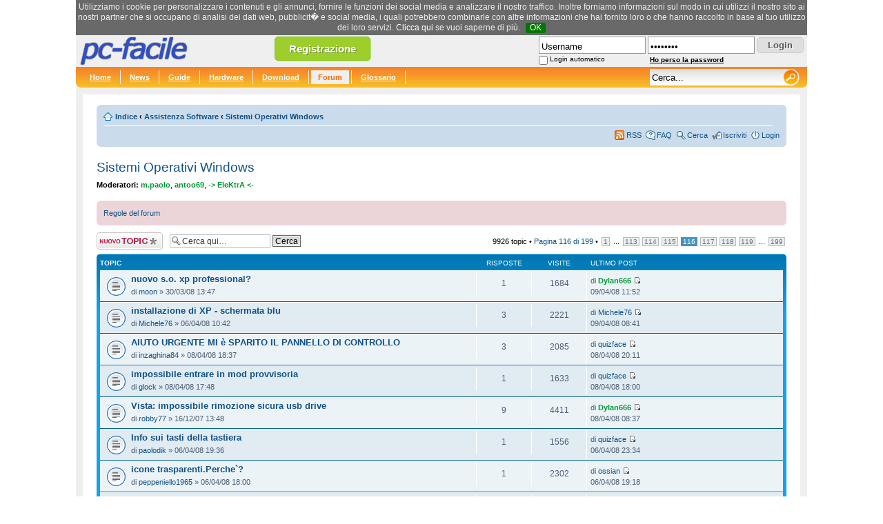

--- FILE ---
content_type: text/html; charset=UTF-8
request_url: https://www.pc-facile.com/forum/viewforum.php?f=25&start=5750
body_size: 61955
content:
<!DOCTYPE html PUBLIC "-//W3C//DTD XHTML 1.0 Transitional//EN"
    "http://www.w3.org/TR/xhtml1/DTD/xhtml1-transitional.dtd">
<html xmlns="http://www.w3.org/1999/xhtml" dir="ltr" lang="it" xml:lang="it">
<head>

<meta http-equiv="content-type" content="text/html; charset=UTF-8" />
<meta http-equiv="content-style-type" content="text/css" />
<meta http-equiv="content-language" content="it" />
<meta http-equiv="imagetoolbar" content="no" />
<meta name="resource-type" content="document" />
<meta name="distribution" content="global" />
<meta name="keywords" content="" />
<meta name="description" content="" />

<title>pc-facile &bull; Visualizza forum - Sistemi Operativi Windows</title>

<script async src="https://pagead2.googlesyndication.com/pagead/js/adsbygoogle.js?client=ca-pub-4304530867557758"
     crossorigin="anonymous"></script>



<!--
	phpBB style name: prosilver
	Based on style:   prosilver (this is the default phpBB3 style)
	Original author:  Tom Beddard ( http://www.subBlue.com/ )
	Modified by:
-->

<script type="text/javascript">
// <![CDATA[
	var jump_page = 'Inserisci il numero della pagina alla quale vuoi andare.:';
	var on_page = '116';
	var per_page = '50';
	var base_url = './viewforum.php?f=25';
	var style_cookie = 'phpBBstyle';
	var style_cookie_settings = '; path=/; domain=.pc-facile.com';
	var onload_functions = new Array();
	var onunload_functions = new Array();

	

	/**
	* Find a member
	*/
	function find_username(url)
	{
		popup(url, 760, 570, '_usersearch');
		return false;
	}

	/**
	* New function for handling multiple calls to window.onload and window.unload by pentapenguin
	*/
	window.onload = function()
	{
		for (var i = 0; i < onload_functions.length; i++)
		{
			eval(onload_functions[i]);
		}
	};

	window.onunload = function()
	{
		for (var i = 0; i < onunload_functions.length; i++)
		{
			eval(onunload_functions[i]);
		}
	};

// ]]>
</script>
<script type="text/javascript" src="./styles/prosilver/template/styleswitcher.js"></script>
<script type="text/javascript" src="./styles/prosilver/template/forum_fn.js"></script>

<link href="./styles/prosilver/theme/print.css" rel="stylesheet" type="text/css" media="print" title="printonly" />
<link href="./style.php?id=1&amp;lang=it" rel="stylesheet" type="text/css" media="screen, projection" />

<link href="./styles/prosilver/theme/normal.css" rel="stylesheet" type="text/css" title="A" />
<link href="./styles/prosilver/theme/medium.css" rel="alternate stylesheet" type="text/css" title="A+" />
<link href="./styles/prosilver/theme/large.css" rel="alternate stylesheet" type="text/css" title="A++" />

<link rel="stylesheet" href="/templates/pcf/header-150528.css" type="text/css">
<script type="text/javascript" src="/templates/pcf/jquery-1.4.4.js"></script>
<script type="text/javascript" src="/templates/pcf/default-170703.js"></script>


<script>
  (function(i,s,o,g,r,a,m){i['GoogleAnalyticsObject']=r;i[r]=i[r]||function(){
  (i[r].q=i[r].q||[]).push(arguments)},i[r].l=1*new Date();a=s.createElement(o),
  m=s.getElementsByTagName(o)[0];a.async=1;a.src=g;m.parentNode.insertBefore(a,m)
  })(window,document,'script','https://www.google-analytics.com/analytics.js','ga');

  ga('create', 'UA-276580-1', 'auto');
  ga('send', 'pageview');
</script>

</head>

<body id="phpbb" class="section-viewforum ltr" style="font-size:0.6em;">


<!--[if IE]>
<style type="text/css">
.search_suggest{
	margin-left:-220px;
}

.q_suggest{
	margin-left:0px;
}

#search{
	padding-top:4px;
}

.button {
	bottom:0px;
}
</style>
<![endif]-->


<div id="head">
	<a href=""><img src="/images/loghi/default.png" border="0" id="logo-pcf" width="200" height="46" alt="pc-facile" title="pc-facile" /></a>

	<div id="rss_text" style="text-align:left;display:none;">
		<a href="/rss/pcf_news.xml" class="white">RSS News</a><br />
		<a href="/rss/pcf_guide.xml" class="white">RSS Guide</a><br />
		<a href="/rss/pcf_hardware.xml" class="white">RSS Hardware</a><br />
		<a href="/rss/pcf_download.xml" class="white">RSS Download</a><br />
		<a href="/rss/pcf_forum.xml" class="white">RSS Forum</a><br />
		<a href="/rss/pcf_glossario.xml" class="white">RSS Glossario</a><br />
		<a href="/rss/pcf_newsletter.xml" class="white">RSS Newsletter</a>
	</div>

	<a href="/register.php" class="button-register tipsy-tooltip" title="Registrati gratis">Registrazione</a>

	<div id="header-login">
		<form action="/forum/ucp.php?mode=login" method="post">
			<table border="0" cellspacing="0" cellpadding="0">
			<tr>
				<td><input type="text" name="username" id="username" style="width:150px;" value="Username" class="input-text" /></td>
				<td style="padding-left:3px;"><input type="password" name="password" id="password" style="width:150px;" class="input-text" value="password" /></td>
				<td style="padding:2px 0px 0px 3px;"><input type="submit" name="login" value="Login" class="button" /></td>
			</tr>
			<tr style="height:15px;">
				<td>
					<table border="0" cellspacing="0" cellpadding="0">
						<tr>
							<td><input type="checkbox" name="autologin" id="autologin" /></td>
							<td style="padding:2px 0px 0px 3px;"><label for="autologin" id="login-label">Login automatico</label></td>
						</tr>
					</table>
				</td>
				<td><a href="/forum/ucp.php?mode=sendpassword" id="send-password">Ho perso la password</a></td>
				<td>&nbsp;</td>
			</tr>
			</table>
			<input type="hidden" name="redirect" value="/forum/viewforum.php?f=25&start=5750" />
		</form>
	</div>



</div>

<div id="grey">
	<div class="navibg">
		<div class="hru">
			<div class="hlu">
			<span class="navl" style="padding-left:10px;"><a href="/" title="pc-facile.com" class="white">Home</a></span>
			<span class="navl"><a href="/news/" title="News" class="white">News</a></span>
			<span class="navl"><a href="/guide/" title="Guide" class="white">Guide</a></span>
			<span class="navl"><a href="/hardware/" title="Hardware" class="white">Hardware</a></span>
			<span class="navl"><a href="/download/" title="Download" class="white">Download</a></span>
			<span class="navl"><a href="/forum/" title="Forum" class="active">Forum</a></span>
			<span class="navl"><a href="/glossario/" title="Glossario" class="white">Glossario</a></span>


			<div id="icons">

			<form name="searchform" action="/search.php" method="GET" class="navr">
				<input id="search" name="q" type="text" class="main-search" value="Cerca..."



				autocomplete="off" />
				<input id="button" type="image" src="/images/blank.gif" class="search_button" value="Cerca" />
				<div id="search_suggest" class="search_suggest"></div>
				<!--input type="hidden" name="forum" value="1" /-->
			</form>

			</div>
			<div class="cleaner"></div>
		</div>
	</div>
</div>



<div style="background-color:#fff;margin: 10px">
<br />

<style type="text/css">
.postbody .content{font-size:13px;}
</style>

<div id="wrap">
	<a id="top" name="top" accesskey="t"></a>
	<div id="page-header">

		<div class="navbar">
			<div class="inner"><span class="corners-top"><span></span></span>

	<div style="float:right;padding-left:10px;padding-top:2px!important;">

			</div>


			<ul class="linklist navlinks">
				<li class="icon-home"><a href="./" accesskey="h">Indice</a>  <strong>&#8249;</strong> <a href="./viewforum.php?f=31">Assistenza Software</a> <strong>&#8249;</strong> <a href="./viewforum.php?f=25">Sistemi Operativi Windows</a></li>

				
			</ul>

			

			<ul class="linklist rightside">
				<li class="icon-feed"><a href="/rss/pcf_forum.xml" title="Feed RSS">RSS</a></li>
				<li class="icon-faq"><a href="./faq.php" title="FAQ (Domande Frequenti)">FAQ</a></li>
				<li class="icon-search"><a href="./search.php">Cerca</a></li><li class="icon-register"><a href="/register.php">Iscriviti</a></li>
					<li class="icon-logout"><a href="./ucp.php?mode=login" title="Login" accesskey="l">Login</a></li>
				
			</ul>

			<span class="corners-bottom"><span></span></span></div>
		</div>

	</div>

	<a name="start_here"></a>
	<div id="page-body">
		
<h2><a href="./viewforum.php?f=25&amp;start=5750">Sistemi Operativi Windows</a></h2>


<div>
	<!-- NOTE: remove the style="display: none" when you want to have the forum description on the forum body --><div style="display: none !important;">Risolvi qui i tuoi problemi legati a Windows '95, '98, ME, NT, 2000, XP, 2003, Vista...<br /></div><p><strong>Moderatori:</strong> <a href="./memberlist.php?mode=viewprofile&amp;u=25875" style="color: #009933;" class="username-coloured">m.paolo</a>, <a href="./memberlist.php?mode=viewprofile&amp;u=37785" style="color: #009933;" class="username-coloured">antoo69</a>, <a href="./memberlist.php?mode=viewprofile&amp;u=36228" style="color: #009933;" class="username-coloured">-&gt; EleKtrA &lt;-</a></p>
</div>

	<div class="rules">
		<div class="inner"><span class="corners-top"><span></span></span>

		
			<a href="http://www.pc-facile.com/forum/viewtopic.php?p=11208#p11208">Regole del forum</a>
		

		<span class="corners-bottom"><span></span></span></div>
	</div>

	<div class="topic-actions" >

	
		<div class="buttons">
			<div class="post-icon" title="Scrivi un nuovo topic"><a href="./posting.php?mode=post&amp;f=25"><span></span>Scrivi un nuovo topic</a></div>
		</div>
	
		<div class="search-box">
			<form method="get" id="forum-search" action="./search.php">
			<fieldset>
				<input class="inputbox search tiny" type="text" name="keywords" id="search_keywords" size="20" value="Cerca qui…" onclick="if (this.value == 'Cerca qui…') this.value = '';" onblur="if (this.value == '') this.value = 'Cerca qui…';" />
				<input class="button2" type="submit" value="Cerca" />
				<input type="hidden" name="fid[0]" value="25" />
<input type="hidden" name="sid" value="ffc2c1d4ebf4ce4a6ad37c5d8bf0e892" />

			</fieldset>
			</form>
		</div>
	
		<div class="pagination">
			9926 topic &bull; <a href="#" onclick="jumpto(); return false;" title="Clicca per andare alla pagina…">Pagina <strong>116</strong> di <strong>199</strong></a> &bull; <span><a href="./viewforum.php?f=25">1</a><span class="page-dots"> ... </span><a href="./viewforum.php?f=25&amp;start=5600">113</a><span class="page-sep">, </span><a href="./viewforum.php?f=25&amp;start=5650">114</a><span class="page-sep">, </span><a href="./viewforum.php?f=25&amp;start=5700">115</a><span class="page-sep">, </span><strong>116</strong><span class="page-sep">, </span><a href="./viewforum.php?f=25&amp;start=5800">117</a><span class="page-sep">, </span><a href="./viewforum.php?f=25&amp;start=5850">118</a><span class="page-sep">, </span><a href="./viewforum.php?f=25&amp;start=5900">119</a><span class="page-dots"> ... </span><a href="./viewforum.php?f=25&amp;start=9900">199</a></span>
		</div>
	

	</div>

		<div class="forumbg">
		<div class="inner"><span class="corners-top"><span></span></span>
		<ul class="topiclist">
			<li class="header">
				<dl class="icon">
					<dt>Topic</dt>
					<dd class="posts">Risposte</dd>
					<dd class="views">Visite </dd>
					<dd class="lastpost"><span>Ultimo post</span></dd>
				</dl>
			</li>
		</ul>
		<ul class="topiclist topics">
	

		<li class="row bg1">
			<dl class="icon" style="background-image: url(./styles/prosilver/imageset/topic_read.gif); background-repeat: no-repeat;">
				<dt title=""><a href="./viewtopic.php?f=25&amp;t=71886" class="topictitle">nuovo s.o. xp professional?</a>
					<br />
					di <a href="./memberlist.php?mode=viewprofile&amp;u=30725">moon</a> &raquo; 30/03/08 13:47
				</dt>
				<dd class="posts">1 <dfn>Risposte</dfn></dd>
				<dd class="views">1684 <dfn>Visite </dfn></dd>
				<dd class="lastpost"><span><dfn>Ultimo post </dfn>di <a href="./memberlist.php?mode=viewprofile&amp;u=9654" style="color: #009933;" class="username-coloured">Dylan666</a>
					<a href="./viewtopic.php?f=25&amp;t=71886&amp;p=410523#p410523"><img src="./styles/prosilver/imageset/icon_topic_latest.gif" width="11" height="9" alt="Vedi ultimi post" title="Vedi ultimi post" /></a> <br />09/04/08 11:52</span>
				</dd>
			</dl>
		</li>

	

		<li class="row bg2">
			<dl class="icon" style="background-image: url(./styles/prosilver/imageset/topic_read.gif); background-repeat: no-repeat;">
				<dt title=""><a href="./viewtopic.php?f=25&amp;t=72020" class="topictitle">installazione di XP - schermata blu</a>
					<br />
					di <a href="./memberlist.php?mode=viewprofile&amp;u=1557">Michele76</a> &raquo; 06/04/08 10:42
				</dt>
				<dd class="posts">3 <dfn>Risposte</dfn></dd>
				<dd class="views">2221 <dfn>Visite </dfn></dd>
				<dd class="lastpost"><span><dfn>Ultimo post </dfn>di <a href="./memberlist.php?mode=viewprofile&amp;u=1557">Michele76</a>
					<a href="./viewtopic.php?f=25&amp;t=72020&amp;p=410474#p410474"><img src="./styles/prosilver/imageset/icon_topic_latest.gif" width="11" height="9" alt="Vedi ultimi post" title="Vedi ultimi post" /></a> <br />09/04/08 08:41</span>
				</dd>
			</dl>
		</li>

	

		<li class="row bg1">
			<dl class="icon" style="background-image: url(./styles/prosilver/imageset/topic_read.gif); background-repeat: no-repeat;">
				<dt title=""><a href="./viewtopic.php?f=25&amp;t=72067" class="topictitle">AIUTO URGENTE MI è SPARITO IL PANNELLO DI CONTROLLO</a>
					<br />
					di <a href="./memberlist.php?mode=viewprofile&amp;u=33771">inzaghina84</a> &raquo; 08/04/08 18:37
				</dt>
				<dd class="posts">3 <dfn>Risposte</dfn></dd>
				<dd class="views">2085 <dfn>Visite </dfn></dd>
				<dd class="lastpost"><span><dfn>Ultimo post </dfn>di <a href="./memberlist.php?mode=viewprofile&amp;u=12661">quizface</a>
					<a href="./viewtopic.php?f=25&amp;t=72067&amp;p=410438#p410438"><img src="./styles/prosilver/imageset/icon_topic_latest.gif" width="11" height="9" alt="Vedi ultimi post" title="Vedi ultimi post" /></a> <br />08/04/08 20:11</span>
				</dd>
			</dl>
		</li>

	

		<li class="row bg2">
			<dl class="icon" style="background-image: url(./styles/prosilver/imageset/topic_read.gif); background-repeat: no-repeat;">
				<dt title=""><a href="./viewtopic.php?f=25&amp;t=72064" class="topictitle">impossibile entrare in mod provvisoria</a>
					<br />
					di <a href="./memberlist.php?mode=viewprofile&amp;u=30951">glock</a> &raquo; 08/04/08 17:48
				</dt>
				<dd class="posts">1 <dfn>Risposte</dfn></dd>
				<dd class="views">1633 <dfn>Visite </dfn></dd>
				<dd class="lastpost"><span><dfn>Ultimo post </dfn>di <a href="./memberlist.php?mode=viewprofile&amp;u=12661">quizface</a>
					<a href="./viewtopic.php?f=25&amp;t=72064&amp;p=410414#p410414"><img src="./styles/prosilver/imageset/icon_topic_latest.gif" width="11" height="9" alt="Vedi ultimi post" title="Vedi ultimi post" /></a> <br />08/04/08 18:00</span>
				</dd>
			</dl>
		</li>

	

		<li class="row bg1">
			<dl class="icon" style="background-image: url(./styles/prosilver/imageset/topic_read.gif); background-repeat: no-repeat;">
				<dt title=""><a href="./viewtopic.php?f=25&amp;t=69121" class="topictitle">Vista: impossibile rimozione sicura usb drive</a>
					<br />
					di <a href="./memberlist.php?mode=viewprofile&amp;u=10252">robby77</a> &raquo; 16/12/07 13:48
				</dt>
				<dd class="posts">9 <dfn>Risposte</dfn></dd>
				<dd class="views">4411 <dfn>Visite </dfn></dd>
				<dd class="lastpost"><span><dfn>Ultimo post </dfn>di <a href="./memberlist.php?mode=viewprofile&amp;u=9654" style="color: #009933;" class="username-coloured">Dylan666</a>
					<a href="./viewtopic.php?f=25&amp;t=69121&amp;p=410380#p410380"><img src="./styles/prosilver/imageset/icon_topic_latest.gif" width="11" height="9" alt="Vedi ultimi post" title="Vedi ultimi post" /></a> <br />08/04/08 08:37</span>
				</dd>
			</dl>
		</li>

	

		<li class="row bg2">
			<dl class="icon" style="background-image: url(./styles/prosilver/imageset/topic_read.gif); background-repeat: no-repeat;">
				<dt title=""><a href="./viewtopic.php?f=25&amp;t=72037" class="topictitle">Info sui tasti della tastiera</a>
					<br />
					di <a href="./memberlist.php?mode=viewprofile&amp;u=12460">paolodik</a> &raquo; 06/04/08 19:36
				</dt>
				<dd class="posts">1 <dfn>Risposte</dfn></dd>
				<dd class="views">1556 <dfn>Visite </dfn></dd>
				<dd class="lastpost"><span><dfn>Ultimo post </dfn>di <a href="./memberlist.php?mode=viewprofile&amp;u=12661">quizface</a>
					<a href="./viewtopic.php?f=25&amp;t=72037&amp;p=410295#p410295"><img src="./styles/prosilver/imageset/icon_topic_latest.gif" width="11" height="9" alt="Vedi ultimi post" title="Vedi ultimi post" /></a> <br />06/04/08 23:34</span>
				</dd>
			</dl>
		</li>

	

		<li class="row bg1">
			<dl class="icon" style="background-image: url(./styles/prosilver/imageset/topic_read.gif); background-repeat: no-repeat;">
				<dt title=""><a href="./viewtopic.php?f=25&amp;t=72036" class="topictitle">icone trasparenti.Perche`?</a>
					<br />
					di <a href="./memberlist.php?mode=viewprofile&amp;u=33758">peppeniello1965</a> &raquo; 06/04/08 18:00
				</dt>
				<dd class="posts">1 <dfn>Risposte</dfn></dd>
				<dd class="views">2302 <dfn>Visite </dfn></dd>
				<dd class="lastpost"><span><dfn>Ultimo post </dfn>di <a href="./memberlist.php?mode=viewprofile&amp;u=33755">ossian</a>
					<a href="./viewtopic.php?f=25&amp;t=72036&amp;p=410281#p410281"><img src="./styles/prosilver/imageset/icon_topic_latest.gif" width="11" height="9" alt="Vedi ultimi post" title="Vedi ultimi post" /></a> <br />06/04/08 19:18</span>
				</dd>
			</dl>
		</li>

	

		<li class="row bg2">
			<dl class="icon" style="background-image: url(./styles/prosilver/imageset/topic_read.gif); background-repeat: no-repeat;">
				<dt title=""><a href="./viewtopic.php?f=25&amp;t=72034" class="topictitle">Errore nel masterizzare un cd audio</a>
					<br />
					di <a href="./memberlist.php?mode=viewprofile&amp;u=27811">fragar</a> &raquo; 06/04/08 16:55
				</dt>
				<dd class="posts">2 <dfn>Risposte</dfn></dd>
				<dd class="views">2151 <dfn>Visite </dfn></dd>
				<dd class="lastpost"><span><dfn>Ultimo post </dfn>di <a href="./memberlist.php?mode=viewprofile&amp;u=27811">fragar</a>
					<a href="./viewtopic.php?f=25&amp;t=72034&amp;p=410269#p410269"><img src="./styles/prosilver/imageset/icon_topic_latest.gif" width="11" height="9" alt="Vedi ultimi post" title="Vedi ultimi post" /></a> <br />06/04/08 17:29</span>
				</dd>
			</dl>
		</li>

	

		<li class="row bg1">
			<dl class="icon" style="background-image: url(./styles/prosilver/imageset/topic_read.gif); background-repeat: no-repeat;">
				<dt title=""><a href="./viewtopic.php?f=25&amp;t=72002" class="topictitle">aggiornare windows xp senza cancellare nulla nel pc</a>
					<br />
					di <a href="./memberlist.php?mode=viewprofile&amp;u=20064">personalcompiuter</a> &raquo; 05/04/08 12:38
				</dt>
				<dd class="posts">3 <dfn>Risposte</dfn></dd>
				<dd class="views">2411 <dfn>Visite </dfn></dd>
				<dd class="lastpost"><span><dfn>Ultimo post </dfn>di <a href="./memberlist.php?mode=viewprofile&amp;u=12661">quizface</a>
					<a href="./viewtopic.php?f=25&amp;t=72002&amp;p=410178#p410178"><img src="./styles/prosilver/imageset/icon_topic_latest.gif" width="11" height="9" alt="Vedi ultimi post" title="Vedi ultimi post" /></a> <br />05/04/08 14:56</span>
				</dd>
			</dl>
		</li>

	

		<li class="row bg2">
			<dl class="icon" style="background-image: url(./styles/prosilver/imageset/topic_read.gif); background-repeat: no-repeat;">
				<dt title=""><a href="./viewtopic.php?f=25&amp;t=71996" class="topictitle">Icone nella barra di avvio veloce che spariscono</a>
					<br />
					di <a href="./memberlist.php?mode=viewprofile&amp;u=19712">Santino</a> &raquo; 05/04/08 00:45
				</dt>
				<dd class="posts">1 <dfn>Risposte</dfn></dd>
				<dd class="views">1761 <dfn>Visite </dfn></dd>
				<dd class="lastpost"><span><dfn>Ultimo post </dfn>di <a href="./memberlist.php?mode=viewprofile&amp;u=19712">Santino</a>
					<a href="./viewtopic.php?f=25&amp;t=71996&amp;p=410169#p410169"><img src="./styles/prosilver/imageset/icon_topic_latest.gif" width="11" height="9" alt="Vedi ultimi post" title="Vedi ultimi post" /></a> <br />05/04/08 14:03</span>
				</dd>
			</dl>
		</li>

	

		<li class="row bg1">
			<dl class="icon" style="background-image: url(./styles/prosilver/imageset/topic_read.gif); background-repeat: no-repeat;">
				<dt title=""><a href="./viewtopic.php?f=25&amp;t=71984" class="topictitle">Problema xp</a>
					<br />
					di <a href="./memberlist.php?mode=viewprofile&amp;u=23776">NoRteK</a> &raquo; 04/04/08 11:54
				</dt>
				<dd class="posts">1 <dfn>Risposte</dfn></dd>
				<dd class="views">1749 <dfn>Visite </dfn></dd>
				<dd class="lastpost"><span><dfn>Ultimo post </dfn>di <a href="./memberlist.php?mode=viewprofile&amp;u=11525" style="color: #009933;" class="username-coloured">hydra</a>
					<a href="./viewtopic.php?f=25&amp;t=71984&amp;p=410073#p410073"><img src="./styles/prosilver/imageset/icon_topic_latest.gif" width="11" height="9" alt="Vedi ultimi post" title="Vedi ultimi post" /></a> <br />04/04/08 11:57</span>
				</dd>
			</dl>
		</li>

	

		<li class="row bg2">
			<dl class="icon" style="background-image: url(./styles/prosilver/imageset/topic_read.gif); background-repeat: no-repeat;">
				<dt title=""><a href="./viewtopic.php?f=25&amp;t=71688" class="topictitle">Avvio Xp lento e in più si blocca</a>
					<br />
					<img src="./styles/prosilver/imageset/icon_topic_attach.gif" width="7" height="10" alt="Allegato(i)" title="Allegato(i)" /> di <a href="./memberlist.php?mode=viewprofile&amp;u=23805">kenzo</a> &raquo; 20/03/08 10:18
				</dt>
				<dd class="posts">7 <dfn>Risposte</dfn></dd>
				<dd class="views">4069 <dfn>Visite </dfn></dd>
				<dd class="lastpost"><span><dfn>Ultimo post </dfn>di <a href="./memberlist.php?mode=viewprofile&amp;u=23805">kenzo</a>
					<a href="./viewtopic.php?f=25&amp;t=71688&amp;p=410063#p410063"><img src="./styles/prosilver/imageset/icon_topic_latest.gif" width="11" height="9" alt="Vedi ultimi post" title="Vedi ultimi post" /></a> <br />04/04/08 11:28</span>
				</dd>
			</dl>
		</li>

	

		<li class="row bg1">
			<dl class="icon" style="background-image: url(./styles/prosilver/imageset/topic_read.gif); background-repeat: no-repeat;">
				<dt title=""><a href="./viewtopic.php?f=25&amp;t=71964" class="topictitle">Penna Usb Problema &quot;Disco non formattato&quot;</a>
					<br />
					di <a href="./memberlist.php?mode=viewprofile&amp;u=25956">Kiavik</a> &raquo; 03/04/08 16:37
				</dt>
				<dd class="posts">4 <dfn>Risposte</dfn></dd>
				<dd class="views">5111 <dfn>Visite </dfn></dd>
				<dd class="lastpost"><span><dfn>Ultimo post </dfn>di <a href="./memberlist.php?mode=viewprofile&amp;u=9654" style="color: #009933;" class="username-coloured">Dylan666</a>
					<a href="./viewtopic.php?f=25&amp;t=71964&amp;p=410052#p410052"><img src="./styles/prosilver/imageset/icon_topic_latest.gif" width="11" height="9" alt="Vedi ultimi post" title="Vedi ultimi post" /></a> <br />04/04/08 10:44</span>
				</dd>
			</dl>
		</li>

	

		<li class="row bg2">
			<dl class="icon" style="background-image: url(./styles/prosilver/imageset/topic_read.gif); background-repeat: no-repeat;">
				<dt title=""><a href="./viewtopic.php?f=25&amp;t=71966" class="topictitle">AIUTO!!!!!!!!!!</a>
					<br />
					<img src="./styles/prosilver/imageset/icon_topic_attach.gif" width="7" height="10" alt="Allegato(i)" title="Allegato(i)" /> di <a href="./memberlist.php?mode=viewprofile&amp;u=33741">R@X</a> &raquo; 03/04/08 17:44
				</dt>
				<dd class="posts">8 <dfn>Risposte</dfn></dd>
				<dd class="views">3783 <dfn>Visite </dfn></dd>
				<dd class="lastpost"><span><dfn>Ultimo post </dfn>di <a href="./memberlist.php?mode=viewprofile&amp;u=12661">quizface</a>
					<a href="./viewtopic.php?f=25&amp;t=71966&amp;p=410004#p410004"><img src="./styles/prosilver/imageset/icon_topic_latest.gif" width="11" height="9" alt="Vedi ultimi post" title="Vedi ultimi post" /></a> <br />03/04/08 19:10</span>
				</dd>
			</dl>
		</li>

	

		<li class="row bg1">
			<dl class="icon" style="background-image: url(./styles/prosilver/imageset/topic_read.gif); background-repeat: no-repeat;">
				<dt title=""><a href="./viewtopic.php?f=25&amp;t=71941" class="topictitle">non si avvia explorer e il desktop è vuoto</a>
					<br />
					di <a href="./memberlist.php?mode=viewprofile&amp;u=33732">homervespa</a> &raquo; 02/04/08 15:01
				</dt>
				<dd class="posts">1 <dfn>Risposte</dfn></dd>
				<dd class="views">1626 <dfn>Visite </dfn></dd>
				<dd class="lastpost"><span><dfn>Ultimo post </dfn>di <a href="./memberlist.php?mode=viewprofile&amp;u=12661">quizface</a>
					<a href="./viewtopic.php?f=25&amp;t=71941&amp;p=409978#p409978"><img src="./styles/prosilver/imageset/icon_topic_latest.gif" width="11" height="9" alt="Vedi ultimi post" title="Vedi ultimi post" /></a> <br />03/04/08 18:01</span>
				</dd>
			</dl>
		</li>

	

		<li class="row bg2">
			<dl class="icon" style="background-image: url(./styles/prosilver/imageset/topic_read.gif); background-repeat: no-repeat;">
				<dt title=""><a href="./viewtopic.php?f=25&amp;t=71939" class="topictitle">VERSIONE DI XP COMPATIBILE CON TABLET PC</a>
					<br />
					di <a href="./memberlist.php?mode=viewprofile&amp;u=28183">fantina</a> &raquo; 02/04/08 14:01
				</dt>
				<dd class="posts">1 <dfn>Risposte</dfn></dd>
				<dd class="views">1699 <dfn>Visite </dfn></dd>
				<dd class="lastpost"><span><dfn>Ultimo post </dfn>di <a href="./memberlist.php?mode=viewprofile&amp;u=12661">quizface</a>
					<a href="./viewtopic.php?f=25&amp;t=71939&amp;p=409974#p409974"><img src="./styles/prosilver/imageset/icon_topic_latest.gif" width="11" height="9" alt="Vedi ultimi post" title="Vedi ultimi post" /></a> <br />03/04/08 17:49</span>
				</dd>
			</dl>
		</li>

	

		<li class="row bg1">
			<dl class="icon" style="background-image: url(./styles/prosilver/imageset/topic_read.gif); background-repeat: no-repeat;">
				<dt title=""><a href="./viewtopic.php?f=25&amp;t=71891" class="topictitle">Windows XP non parte</a>
					<br />
					di <a href="./memberlist.php?mode=viewprofile&amp;u=33700">ricerca</a> &raquo; 31/03/08 09:46
				</dt>
				<dd class="posts">3 <dfn>Risposte</dfn></dd>
				<dd class="views">2151 <dfn>Visite </dfn></dd>
				<dd class="lastpost"><span><dfn>Ultimo post </dfn>di <a href="./memberlist.php?mode=viewprofile&amp;u=12661">quizface</a>
					<a href="./viewtopic.php?f=25&amp;t=71891&amp;p=409844#p409844"><img src="./styles/prosilver/imageset/icon_topic_latest.gif" width="11" height="9" alt="Vedi ultimi post" title="Vedi ultimi post" /></a> <br />02/04/08 12:52</span>
				</dd>
			</dl>
		</li>

	

		<li class="row bg2">
			<dl class="icon" style="background-image: url(./styles/prosilver/imageset/topic_read.gif); background-repeat: no-repeat;">
				<dt title=""><a href="./viewtopic.php?f=25&amp;t=71935" class="topictitle">Errore rundll PLFSet.dll</a>
					<br />
					di <a href="./memberlist.php?mode=viewprofile&amp;u=33730">HalphaZ</a> &raquo; 02/04/08 12:02
				</dt>
				<dd class="posts">1 <dfn>Risposte</dfn></dd>
				<dd class="views">3543 <dfn>Visite </dfn></dd>
				<dd class="lastpost"><span><dfn>Ultimo post </dfn>di <a href="./memberlist.php?mode=viewprofile&amp;u=33730">HalphaZ</a>
					<a href="./viewtopic.php?f=25&amp;t=71935&amp;p=409840#p409840"><img src="./styles/prosilver/imageset/icon_topic_latest.gif" width="11" height="9" alt="Vedi ultimi post" title="Vedi ultimi post" /></a> <br />02/04/08 12:16</span>
				</dd>
			</dl>
		</li>

	

		<li class="row bg1">
			<dl class="icon" style="background-image: url(./styles/prosilver/imageset/topic_moved.gif); background-repeat: no-repeat;">
				<dt title="Topic spostato"><a href="./viewtopic.php?f=18&amp;t=71924" class="topictitle">creare un unico elenco da più file di testo</a>
					<br />
					di <a href="./memberlist.php?mode=viewprofile&amp;u=8180">riccardo_2</a> &raquo; 01/04/08 18:48
				</dt>
				<dd class="posts">8 <dfn>Risposte</dfn></dd>
				<dd class="views">6598 <dfn>Visite </dfn></dd>
				<dd class="lastpost"><span><dfn>Ultimo post </dfn>di <a href="./memberlist.php?mode=viewprofile&amp;u=8180">riccardo_2</a>
					<a href="./viewtopic.php?f=18&amp;t=71924&amp;p=409911#p409911"><img src="./styles/prosilver/imageset/icon_topic_latest.gif" width="11" height="9" alt="Vedi ultimi post" title="Vedi ultimi post" /></a> <br />03/04/08 06:40</span>
				</dd>
			</dl>
		</li>

	

		<li class="row bg2">
			<dl class="icon" style="background-image: url(./styles/prosilver/imageset/topic_read.gif); background-repeat: no-repeat;">
				<dt title=""><a href="./viewtopic.php?f=25&amp;t=71911" class="topictitle">PROBLEMA ALL AVVIO DI WIN VISTA!</a>
					<br />
					di <a href="./memberlist.php?mode=viewprofile&amp;u=33718">alecs</a> &raquo; 31/03/08 23:55
				</dt>
				<dd class="posts">2 <dfn>Risposte</dfn></dd>
				<dd class="views">1954 <dfn>Visite </dfn></dd>
				<dd class="lastpost"><span><dfn>Ultimo post </dfn>di <a href="./memberlist.php?mode=viewprofile&amp;u=33718">alecs</a>
					<a href="./viewtopic.php?f=25&amp;t=71911&amp;p=409779#p409779"><img src="./styles/prosilver/imageset/icon_topic_latest.gif" width="11" height="9" alt="Vedi ultimi post" title="Vedi ultimi post" /></a> <br />01/04/08 17:12</span>
				</dd>
			</dl>
		</li>

	

		<li class="row bg1">
			<dl class="icon" style="background-image: url(./styles/prosilver/imageset/topic_read.gif); background-repeat: no-repeat;">
				<dt title=""><a href="./viewtopic.php?f=25&amp;t=71907" class="topictitle">non trovo piu' programmi e file !</a>
					<br />
					di <a href="./memberlist.php?mode=viewprofile&amp;u=33715">tiemme</a> &raquo; 31/03/08 20:46
				</dt>
				<dd class="posts">1 <dfn>Risposte</dfn></dd>
				<dd class="views">1497 <dfn>Visite </dfn></dd>
				<dd class="lastpost"><span><dfn>Ultimo post </dfn>di <a href="./memberlist.php?mode=viewprofile&amp;u=18589">nerolubo85</a>
					<a href="./viewtopic.php?f=25&amp;t=71907&amp;p=409772#p409772"><img src="./styles/prosilver/imageset/icon_topic_latest.gif" width="11" height="9" alt="Vedi ultimi post" title="Vedi ultimi post" /></a> <br />01/04/08 13:56</span>
				</dd>
			</dl>
		</li>

	

		<li class="row bg2">
			<dl class="icon" style="background-image: url(./styles/prosilver/imageset/topic_read.gif); background-repeat: no-repeat;">
				<dt title=""><a href="./viewtopic.php?f=25&amp;t=71916" class="topictitle">Acquisto Tablet pc con Vista</a>
					<br />
					di <a href="./memberlist.php?mode=viewprofile&amp;u=28183">fantina</a> &raquo; 01/04/08 11:04
				</dt>
				<dd class="posts">0 <dfn>Risposte</dfn></dd>
				<dd class="views">1263 <dfn>Visite </dfn></dd>
				<dd class="lastpost"><span><dfn>Ultimo post </dfn>di <a href="./memberlist.php?mode=viewprofile&amp;u=28183">fantina</a>
					<a href="./viewtopic.php?f=25&amp;t=71916&amp;p=409756#p409756"><img src="./styles/prosilver/imageset/icon_topic_latest.gif" width="11" height="9" alt="Vedi ultimi post" title="Vedi ultimi post" /></a> <br />01/04/08 11:04</span>
				</dd>
			</dl>
		</li>

	

		<li class="row bg1">
			<dl class="icon" style="background-image: url(./styles/prosilver/imageset/topic_read.gif); background-repeat: no-repeat;">
				<dt title=""><a href="./viewtopic.php?f=25&amp;t=70676" class="topictitle">Standby del pc</a>
					<br />
					di <a href="./memberlist.php?mode=viewprofile&amp;u=32688">dorzacc</a> &raquo; 05/02/08 16:51
				</dt>
				<dd class="posts">6 <dfn>Risposte</dfn></dd>
				<dd class="views">2976 <dfn>Visite </dfn></dd>
				<dd class="lastpost"><span><dfn>Ultimo post </dfn>di <a href="./memberlist.php?mode=viewprofile&amp;u=32688">dorzacc</a>
					<a href="./viewtopic.php?f=25&amp;t=70676&amp;p=409714#p409714"><img src="./styles/prosilver/imageset/icon_topic_latest.gif" width="11" height="9" alt="Vedi ultimi post" title="Vedi ultimi post" /></a> <br />31/03/08 19:40</span>
				</dd>
			</dl>
		</li>

	

		<li class="row bg2">
			<dl class="icon" style="background-image: url(./styles/prosilver/imageset/topic_read.gif); background-repeat: no-repeat;">
				<dt title=""><a href="./viewtopic.php?f=25&amp;t=71872" class="topictitle">XP - all'avvio mi apre una directory esplora risorse</a>
					<br />
					di <a href="./memberlist.php?mode=viewprofile&amp;u=19103">Stefania72</a> &raquo; 29/03/08 00:00
				</dt>
				<dd class="posts">6 <dfn>Risposte</dfn></dd>
				<dd class="views">3688 <dfn>Visite </dfn></dd>
				<dd class="lastpost"><span><dfn>Ultimo post </dfn>di <a href="./memberlist.php?mode=viewprofile&amp;u=19103">Stefania72</a>
					<a href="./viewtopic.php?f=25&amp;t=71872&amp;p=409710#p409710"><img src="./styles/prosilver/imageset/icon_topic_latest.gif" width="11" height="9" alt="Vedi ultimi post" title="Vedi ultimi post" /></a> <br />31/03/08 18:58</span>
				</dd>
			</dl>
		</li>

	

		<li class="row bg1">
			<dl class="icon" style="background-image: url(./styles/prosilver/imageset/topic_read.gif); background-repeat: no-repeat;">
				<dt title=""><a href="./viewtopic.php?f=25&amp;t=71779" class="topictitle">Continui crash del pc</a>
					<br />
					di <a href="./memberlist.php?mode=viewprofile&amp;u=33656">dorcko</a> &raquo; 23/03/08 19:48
				</dt>
				<dd class="posts">15 <dfn>Risposte</dfn></dd>
				<dd class="views">7666 <dfn>Visite </dfn></dd>
				<dd class="lastpost"><span><dfn>Ultimo post </dfn>di <a href="./memberlist.php?mode=viewprofile&amp;u=33656">dorcko</a>
					<a href="./viewtopic.php?f=25&amp;t=71779&amp;p=409668#p409668"><img src="./styles/prosilver/imageset/icon_topic_latest.gif" width="11" height="9" alt="Vedi ultimi post" title="Vedi ultimi post" /></a> <br />31/03/08 13:29</span>
				</dd>
			</dl>
		</li>

	

		<li class="row bg2">
			<dl class="icon" style="background-image: url(./styles/prosilver/imageset/topic_read.gif); background-repeat: no-repeat;">
				<dt title=""><a href="./viewtopic.php?f=25&amp;t=71873" class="topictitle">problemi installazione win xp</a>
					<br />
					di <a href="./memberlist.php?mode=viewprofile&amp;u=18468">bioxxx</a> &raquo; 29/03/08 12:20
				</dt>
				<dd class="posts">2 <dfn>Risposte</dfn></dd>
				<dd class="views">1760 <dfn>Visite </dfn></dd>
				<dd class="lastpost"><span><dfn>Ultimo post </dfn>di <a href="./memberlist.php?mode=viewprofile&amp;u=18468">bioxxx</a>
					<a href="./viewtopic.php?f=25&amp;t=71873&amp;p=409627#p409627"><img src="./styles/prosilver/imageset/icon_topic_latest.gif" width="11" height="9" alt="Vedi ultimi post" title="Vedi ultimi post" /></a> <br />30/03/08 18:48</span>
				</dd>
			</dl>
		</li>

	

		<li class="row bg1">
			<dl class="icon" style="background-image: url(./styles/prosilver/imageset/topic_read.gif); background-repeat: no-repeat;">
				<dt title=""><a href="./viewtopic.php?f=25&amp;t=71875" class="topictitle">Creazione Utente e perdita dati</a>
					<br />
					di <a href="./memberlist.php?mode=viewprofile&amp;u=33699">giovyzia80</a> &raquo; 29/03/08 13:41
				</dt>
				<dd class="posts">0 <dfn>Risposte</dfn></dd>
				<dd class="views">1176 <dfn>Visite </dfn></dd>
				<dd class="lastpost"><span><dfn>Ultimo post </dfn>di <a href="./memberlist.php?mode=viewprofile&amp;u=33699">giovyzia80</a>
					<a href="./viewtopic.php?f=25&amp;t=71875&amp;p=409564#p409564"><img src="./styles/prosilver/imageset/icon_topic_latest.gif" width="11" height="9" alt="Vedi ultimi post" title="Vedi ultimi post" /></a> <br />29/03/08 13:41</span>
				</dd>
			</dl>
		</li>

	

		<li class="row bg2">
			<dl class="icon" style="background-image: url(./styles/prosilver/imageset/topic_read.gif); background-repeat: no-repeat;">
				<dt title=""><a href="./viewtopic.php?f=25&amp;t=71826" class="topictitle">Connessione/Disconnessione da Windows</a>
					<br />
					di <a href="./memberlist.php?mode=viewprofile&amp;u=19774">3bn</a> &raquo; 26/03/08 11:48
				</dt>
				<dd class="posts">3 <dfn>Risposte</dfn></dd>
				<dd class="views">2338 <dfn>Visite </dfn></dd>
				<dd class="lastpost"><span><dfn>Ultimo post </dfn>di <a href="./memberlist.php?mode=viewprofile&amp;u=23163">THECAPITAN</a>
					<a href="./viewtopic.php?f=25&amp;t=71826&amp;p=409501#p409501"><img src="./styles/prosilver/imageset/icon_topic_latest.gif" width="11" height="9" alt="Vedi ultimi post" title="Vedi ultimi post" /></a> <br />28/03/08 19:06</span>
				</dd>
			</dl>
		</li>

	

		<li class="row bg1">
			<dl class="icon" style="background-image: url(./styles/prosilver/imageset/topic_read.gif); background-repeat: no-repeat;">
				<dt title=""><a href="./viewtopic.php?f=25&amp;t=71775" class="topictitle">forse ho due winsows!!!!!</a>
					<br />
					di <a href="./memberlist.php?mode=viewprofile&amp;u=33600">babycat</a> &raquo; 23/03/08 16:40
				</dt>
				<dd class="posts">6 <dfn>Risposte</dfn></dd>
				<dd class="views">2759 <dfn>Visite </dfn></dd>
				<dd class="lastpost"><span><dfn>Ultimo post </dfn>di <a href="./memberlist.php?mode=viewprofile&amp;u=33025">bruce</a>
					<a href="./viewtopic.php?f=25&amp;t=71775&amp;p=409486#p409486"><img src="./styles/prosilver/imageset/icon_topic_latest.gif" width="11" height="9" alt="Vedi ultimi post" title="Vedi ultimi post" /></a> <br />28/03/08 16:12</span>
				</dd>
			</dl>
		</li>

	

		<li class="row bg2">
			<dl class="icon" style="background-image: url(./styles/prosilver/imageset/topic_read.gif); background-repeat: no-repeat;">
				<dt title=""><a href="./viewtopic.php?f=25&amp;t=71839" class="topictitle">ho formattato il mio pc,non vedo il backup</a>
					<br />
					di <a href="./memberlist.php?mode=viewprofile&amp;u=23331">teo64</a> &raquo; 26/03/08 22:11
				</dt>
				<dd class="posts">4 <dfn>Risposte</dfn></dd>
				<dd class="views">2536 <dfn>Visite </dfn></dd>
				<dd class="lastpost"><span><dfn>Ultimo post </dfn>di <a href="./memberlist.php?mode=viewprofile&amp;u=23331">teo64</a>
					<a href="./viewtopic.php?f=25&amp;t=71839&amp;p=409439#p409439"><img src="./styles/prosilver/imageset/icon_topic_latest.gif" width="11" height="9" alt="Vedi ultimi post" title="Vedi ultimi post" /></a> <br />27/03/08 21:13</span>
				</dd>
			</dl>
		</li>

	

		<li class="row bg1">
			<dl class="icon" style="background-image: url(./styles/prosilver/imageset/topic_read.gif); background-repeat: no-repeat;">
				<dt title=""><a href="./viewtopic.php?f=25&amp;t=71855" class="topictitle">Icone con descrizione circondata da un riquadro</a>
					<br />
					di <a href="./memberlist.php?mode=viewprofile&amp;u=14791">alianna81</a> &raquo; 27/03/08 15:49
				</dt>
				<dd class="posts">2 <dfn>Risposte</dfn></dd>
				<dd class="views">2019 <dfn>Visite </dfn></dd>
				<dd class="lastpost"><span><dfn>Ultimo post </dfn>di <a href="./memberlist.php?mode=viewprofile&amp;u=27686" style="color: #009933;" class="username-coloured">aurelio37</a>
					<a href="./viewtopic.php?f=25&amp;t=71855&amp;p=409420#p409420"><img src="./styles/prosilver/imageset/icon_topic_latest.gif" width="11" height="9" alt="Vedi ultimi post" title="Vedi ultimi post" /></a> <br />27/03/08 18:15</span>
				</dd>
			</dl>
		</li>

	

		<li class="row bg2">
			<dl class="icon" style="background-image: url(./styles/prosilver/imageset/topic_read.gif); background-repeat: no-repeat;">
				<dt title=""><a href="./viewtopic.php?f=25&amp;t=71474" class="topictitle">fastidioso problema</a>
					<br />
					di <a href="./memberlist.php?mode=viewprofile&amp;u=33550">babina08</a> &raquo; 10/03/08 19:00
				</dt>
				<dd class="posts">6 <dfn>Risposte</dfn></dd>
				<dd class="views">3287 <dfn>Visite </dfn></dd>
				<dd class="lastpost"><span><dfn>Ultimo post </dfn>di <a href="./memberlist.php?mode=viewprofile&amp;u=33550">babina08</a>
					<a href="./viewtopic.php?f=25&amp;t=71474&amp;p=409388#p409388"><img src="./styles/prosilver/imageset/icon_topic_latest.gif" width="11" height="9" alt="Vedi ultimi post" title="Vedi ultimi post" /></a> <br />27/03/08 13:30</span>
				</dd>
			</dl>
		</li>

	

		<li class="row bg1">
			<dl class="icon" style="background-image: url(./styles/prosilver/imageset/topic_read.gif); background-repeat: no-repeat;">
				<dt title=""><a href="./viewtopic.php?f=25&amp;t=71833" class="topictitle">Strano messagio all'avvio</a>
					<br />
					di <a href="./memberlist.php?mode=viewprofile&amp;u=17056">Fabio.intermite</a> &raquo; 26/03/08 19:38
				</dt>
				<dd class="posts">5 <dfn>Risposte</dfn></dd>
				<dd class="views">3347 <dfn>Visite </dfn></dd>
				<dd class="lastpost"><span><dfn>Ultimo post </dfn>di <a href="./memberlist.php?mode=viewprofile&amp;u=17056">Fabio.intermite</a>
					<a href="./viewtopic.php?f=25&amp;t=71833&amp;p=409371#p409371"><img src="./styles/prosilver/imageset/icon_topic_latest.gif" width="11" height="9" alt="Vedi ultimi post" title="Vedi ultimi post" /></a> <br />27/03/08 11:45</span>
				</dd>
			</dl>
		</li>

	

		<li class="row bg2">
			<dl class="icon" style="background-image: url(./styles/prosilver/imageset/topic_read.gif); background-repeat: no-repeat;">
				<dt title=""><a href="./viewtopic.php?f=25&amp;t=71804" class="topictitle">Hard Disk pieno la somma delle directory non coincide</a>
					<br />
					di <a href="./memberlist.php?mode=viewprofile&amp;u=23896">xsecure</a> &raquo; 25/03/08 14:08
				</dt>
				<dd class="posts">3 <dfn>Risposte</dfn></dd>
				<dd class="views">2631 <dfn>Visite </dfn></dd>
				<dd class="lastpost"><span><dfn>Ultimo post </dfn>di <a href="./memberlist.php?mode=viewprofile&amp;u=23896">xsecure</a>
					<a href="./viewtopic.php?f=25&amp;t=71804&amp;p=409272#p409272"><img src="./styles/prosilver/imageset/icon_topic_latest.gif" width="11" height="9" alt="Vedi ultimi post" title="Vedi ultimi post" /></a> <br />26/03/08 15:27</span>
				</dd>
			</dl>
		</li>

	

		<li class="row bg1">
			<dl class="icon" style="background-image: url(./styles/prosilver/imageset/topic_read.gif); background-repeat: no-repeat;">
				<dt title=""><a href="./viewtopic.php?f=25&amp;t=71816" class="topictitle">Flash Player e IE7 : improvvisi problemi di convivenza</a>
					<br />
					di <a href="./memberlist.php?mode=viewprofile&amp;u=30947">gasonfire</a> &raquo; 25/03/08 21:48
				</dt>
				<dd class="posts">1 <dfn>Risposte</dfn></dd>
				<dd class="views">1666 <dfn>Visite </dfn></dd>
				<dd class="lastpost"><span><dfn>Ultimo post </dfn>di <a href="./memberlist.php?mode=viewprofile&amp;u=30947">gasonfire</a>
					<a href="./viewtopic.php?f=25&amp;t=71816&amp;p=409201#p409201"><img src="./styles/prosilver/imageset/icon_topic_latest.gif" width="11" height="9" alt="Vedi ultimi post" title="Vedi ultimi post" /></a> <br />25/03/08 21:49</span>
				</dd>
			</dl>
		</li>

	

		<li class="row bg2">
			<dl class="icon" style="background-image: url(./styles/prosilver/imageset/topic_read.gif); background-repeat: no-repeat;">
				<dt title=""><a href="./viewtopic.php?f=25&amp;t=71710" class="topictitle">problema win vista</a>
					<br />
					di <a href="./memberlist.php?mode=viewprofile&amp;u=33634">diurno</a> &raquo; 21/03/08 06:17
				</dt>
				<dd class="posts">6 <dfn>Risposte</dfn></dd>
				<dd class="views">2769 <dfn>Visite </dfn></dd>
				<dd class="lastpost"><span><dfn>Ultimo post </dfn>di <a href="./memberlist.php?mode=viewprofile&amp;u=9654" style="color: #009933;" class="username-coloured">Dylan666</a>
					<a href="./viewtopic.php?f=25&amp;t=71710&amp;p=409095#p409095"><img src="./styles/prosilver/imageset/icon_topic_latest.gif" width="11" height="9" alt="Vedi ultimi post" title="Vedi ultimi post" /></a> <br />25/03/08 08:53</span>
				</dd>
			</dl>
		</li>

	

		<li class="row bg1">
			<dl class="icon" style="background-image: url(./styles/prosilver/imageset/topic_read.gif); background-repeat: no-repeat;">
				<dt title=""><a href="./viewtopic.php?f=25&amp;t=71760" class="topictitle">win vista e i punti ripristino</a>
					<br />
					di <a href="./memberlist.php?mode=viewprofile&amp;u=33634">diurno</a> &raquo; 22/03/08 18:18
				</dt>
				<dd class="posts">2 <dfn>Risposte</dfn></dd>
				<dd class="views">1547 <dfn>Visite </dfn></dd>
				<dd class="lastpost"><span><dfn>Ultimo post </dfn>di <a href="./memberlist.php?mode=viewprofile&amp;u=28433">marinilele</a>
					<a href="./viewtopic.php?f=25&amp;t=71760&amp;p=409047#p409047"><img src="./styles/prosilver/imageset/icon_topic_latest.gif" width="11" height="9" alt="Vedi ultimi post" title="Vedi ultimi post" /></a> <br />24/03/08 16:23</span>
				</dd>
			</dl>
		</li>

	

		<li class="row bg2">
			<dl class="icon" style="background-image: url(./styles/prosilver/imageset/topic_read.gif); background-repeat: no-repeat;">
				<dt title=""><a href="./viewtopic.php?f=25&amp;t=71784" class="topictitle">VISTA.. Chiarimenti.. aiutooo!!!!</a>
					<br />
					di <a href="./memberlist.php?mode=viewprofile&amp;u=30628">emanuelee</a> &raquo; 23/03/08 22:17
				</dt>
				<dd class="posts">1 <dfn>Risposte</dfn></dd>
				<dd class="views">1370 <dfn>Visite </dfn></dd>
				<dd class="lastpost"><span><dfn>Ultimo post </dfn>di <a href="./memberlist.php?mode=viewprofile&amp;u=28433">marinilele</a>
					<a href="./viewtopic.php?f=25&amp;t=71784&amp;p=409046#p409046"><img src="./styles/prosilver/imageset/icon_topic_latest.gif" width="11" height="9" alt="Vedi ultimi post" title="Vedi ultimi post" /></a> <br />24/03/08 16:21</span>
				</dd>
			</dl>
		</li>

	

		<li class="row bg1">
			<dl class="icon" style="background-image: url(./styles/prosilver/imageset/topic_read.gif); background-repeat: no-repeat;">
				<dt title=""><a href="./viewtopic.php?f=25&amp;t=71757" class="topictitle">Usare altro indirizzo su Outlook</a>
					<br />
					di <a href="./memberlist.php?mode=viewprofile&amp;u=7917">Itt</a> &raquo; 22/03/08 17:23
				</dt>
				<dd class="posts">1 <dfn>Risposte</dfn></dd>
				<dd class="views">1881 <dfn>Visite </dfn></dd>
				<dd class="lastpost"><span><dfn>Ultimo post </dfn>di <a href="./memberlist.php?mode=viewprofile&amp;u=25875" style="color: #009933;" class="username-coloured">m.paolo</a>
					<a href="./viewtopic.php?f=25&amp;t=71757&amp;p=408924#p408924"><img src="./styles/prosilver/imageset/icon_topic_latest.gif" width="11" height="9" alt="Vedi ultimi post" title="Vedi ultimi post" /></a> <br />23/03/08 06:49</span>
				</dd>
			</dl>
		</li>

	

		<li class="row bg2">
			<dl class="icon" style="background-image: url(./styles/prosilver/imageset/topic_read.gif); background-repeat: no-repeat;">
				<dt title=""><a href="./viewtopic.php?f=25&amp;t=71763" class="topictitle">aiuuuuuuutoooooooo</a>
					<br />
					di <a href="./memberlist.php?mode=viewprofile&amp;u=33638">tumo</a> &raquo; 22/03/08 20:17
				</dt>
				<dd class="posts">0 <dfn>Risposte</dfn></dd>
				<dd class="views">1090 <dfn>Visite </dfn></dd>
				<dd class="lastpost"><span><dfn>Ultimo post </dfn>di <a href="./memberlist.php?mode=viewprofile&amp;u=33638">tumo</a>
					<a href="./viewtopic.php?f=25&amp;t=71763&amp;p=408904#p408904"><img src="./styles/prosilver/imageset/icon_topic_latest.gif" width="11" height="9" alt="Vedi ultimi post" title="Vedi ultimi post" /></a> <br />22/03/08 20:17</span>
				</dd>
			</dl>
		</li>

	

		<li class="row bg1">
			<dl class="icon" style="background-image: url(./styles/prosilver/imageset/topic_read.gif); background-repeat: no-repeat;">
				<dt title=""><a href="./viewtopic.php?f=25&amp;t=71742" class="topictitle">sono senza antivirus!!!</a>
					<br />
					di <a href="./memberlist.php?mode=viewprofile&amp;u=21283">toscarlo</a> &raquo; 22/03/08 10:13
				</dt>
				<dd class="posts">3 <dfn>Risposte</dfn></dd>
				<dd class="views">2509 <dfn>Visite </dfn></dd>
				<dd class="lastpost"><span><dfn>Ultimo post </dfn>di <a href="./memberlist.php?mode=viewprofile&amp;u=21283">toscarlo</a>
					<a href="./viewtopic.php?f=25&amp;t=71742&amp;p=408851#p408851"><img src="./styles/prosilver/imageset/icon_topic_latest.gif" width="11" height="9" alt="Vedi ultimi post" title="Vedi ultimi post" /></a> <br />22/03/08 14:12</span>
				</dd>
			</dl>
		</li>

	

		<li class="row bg2">
			<dl class="icon" style="background-image: url(./styles/prosilver/imageset/topic_read.gif); background-repeat: no-repeat;">
				<dt title=""><a href="./viewtopic.php?f=25&amp;t=71740" class="topictitle">explorer ha smesso di funzionare</a>
					<br />
					di <a href="./memberlist.php?mode=viewprofile&amp;u=21283">toscarlo</a> &raquo; 22/03/08 09:34
				</dt>
				<dd class="posts">1 <dfn>Risposte</dfn></dd>
				<dd class="views">1551 <dfn>Visite </dfn></dd>
				<dd class="lastpost"><span><dfn>Ultimo post </dfn>di <a href="./memberlist.php?mode=viewprofile&amp;u=28142">SkunkWorks 68</a>
					<a href="./viewtopic.php?f=25&amp;t=71740&amp;p=408839#p408839"><img src="./styles/prosilver/imageset/icon_topic_latest.gif" width="11" height="9" alt="Vedi ultimi post" title="Vedi ultimi post" /></a> <br />22/03/08 12:04</span>
				</dd>
			</dl>
		</li>

	

		<li class="row bg1">
			<dl class="icon" style="background-image: url(./styles/prosilver/imageset/topic_read.gif); background-repeat: no-repeat;">
				<dt title=""><a href="./viewtopic.php?f=25&amp;t=71749" class="topictitle">account windows 2000</a>
					<br />
					di <a href="./memberlist.php?mode=viewprofile&amp;u=33054">poniboy</a> &raquo; 22/03/08 11:55
				</dt>
				<dd class="posts">0 <dfn>Risposte</dfn></dd>
				<dd class="views">1166 <dfn>Visite </dfn></dd>
				<dd class="lastpost"><span><dfn>Ultimo post </dfn>di <a href="./memberlist.php?mode=viewprofile&amp;u=33054">poniboy</a>
					<a href="./viewtopic.php?f=25&amp;t=71749&amp;p=408837#p408837"><img src="./styles/prosilver/imageset/icon_topic_latest.gif" width="11" height="9" alt="Vedi ultimi post" title="Vedi ultimi post" /></a> <br />22/03/08 11:55</span>
				</dd>
			</dl>
		</li>

	

		<li class="row bg2">
			<dl class="icon" style="background-image: url(./styles/prosilver/imageset/topic_read.gif); background-repeat: no-repeat;">
				<dt title=""><a href="./viewtopic.php?f=25&amp;t=71585" class="topictitle">help me!!!!!</a>
					<br />
					di <a href="./memberlist.php?mode=viewprofile&amp;u=33594">delsa</a> &raquo; 15/03/08 19:51
				</dt>
				<dd class="posts">2 <dfn>Risposte</dfn></dd>
				<dd class="views">2457 <dfn>Visite </dfn></dd>
				<dd class="lastpost"><span><dfn>Ultimo post </dfn>di <a href="./memberlist.php?mode=viewprofile&amp;u=27686" style="color: #009933;" class="username-coloured">aurelio37</a>
					<a href="./viewtopic.php?f=25&amp;t=71585&amp;p=408801#p408801"><img src="./styles/prosilver/imageset/icon_topic_latest.gif" width="11" height="9" alt="Vedi ultimi post" title="Vedi ultimi post" /></a> <br />22/03/08 00:23</span>
				</dd>
			</dl>
		</li>

	

		<li class="row bg1">
			<dl class="icon" style="background-image: url(./styles/prosilver/imageset/topic_read.gif); background-repeat: no-repeat;">
				<dt title=""><a href="./viewtopic.php?f=25&amp;t=71723" class="topictitle">Aggiornamento critico windows</a>
					<br />
					di <a href="./memberlist.php?mode=viewprofile&amp;u=23163">THECAPITAN</a> &raquo; 21/03/08 14:42
				</dt>
				<dd class="posts">1 <dfn>Risposte</dfn></dd>
				<dd class="views">1760 <dfn>Visite </dfn></dd>
				<dd class="lastpost"><span><dfn>Ultimo post </dfn>di <a href="./memberlist.php?mode=viewprofile&amp;u=28142">SkunkWorks 68</a>
					<a href="./viewtopic.php?f=25&amp;t=71723&amp;p=408756#p408756"><img src="./styles/prosilver/imageset/icon_topic_latest.gif" width="11" height="9" alt="Vedi ultimi post" title="Vedi ultimi post" /></a> <br />21/03/08 17:29</span>
				</dd>
			</dl>
		</li>

	

		<li class="row bg2">
			<dl class="icon" style="background-image: url(./styles/prosilver/imageset/topic_read.gif); background-repeat: no-repeat;">
				<dt title=""><a href="./viewtopic.php?f=25&amp;t=71725" class="topictitle">dwwin.exe inizializzazione dll non riuscita</a>
					<br />
					di <a href="./memberlist.php?mode=viewprofile&amp;u=33639">thebst58</a> &raquo; 21/03/08 15:26
				</dt>
				<dd class="posts">0 <dfn>Risposte</dfn></dd>
				<dd class="views">1793 <dfn>Visite </dfn></dd>
				<dd class="lastpost"><span><dfn>Ultimo post </dfn>di <a href="./memberlist.php?mode=viewprofile&amp;u=33639">thebst58</a>
					<a href="./viewtopic.php?f=25&amp;t=71725&amp;p=408738#p408738"><img src="./styles/prosilver/imageset/icon_topic_latest.gif" width="11" height="9" alt="Vedi ultimi post" title="Vedi ultimi post" /></a> <br />21/03/08 15:26</span>
				</dd>
			</dl>
		</li>

	

		<li class="row bg1">
			<dl class="icon" style="background-image: url(./styles/prosilver/imageset/topic_read.gif); background-repeat: no-repeat;">
				<dt title=""><a href="./viewtopic.php?f=25&amp;t=71693" class="topictitle">Problemi con Explorer</a>
					<br />
					di <a href="./memberlist.php?mode=viewprofile&amp;u=33626">enzo40napoli</a> &raquo; 20/03/08 15:31
				</dt>
				<dd class="posts">1 <dfn>Risposte</dfn></dd>
				<dd class="views">1279 <dfn>Visite </dfn></dd>
				<dd class="lastpost"><span><dfn>Ultimo post </dfn>di <a href="./memberlist.php?mode=viewprofile&amp;u=28142">SkunkWorks 68</a>
					<a href="./viewtopic.php?f=25&amp;t=71693&amp;p=408674#p408674"><img src="./styles/prosilver/imageset/icon_topic_latest.gif" width="11" height="9" alt="Vedi ultimi post" title="Vedi ultimi post" /></a> <br />21/03/08 11:16</span>
				</dd>
			</dl>
		</li>

	

		<li class="row bg2">
			<dl class="icon" style="background-image: url(./styles/prosilver/imageset/topic_read.gif); background-repeat: no-repeat;">
				<dt title=""><a href="./viewtopic.php?f=25&amp;t=71701" class="topictitle">domanda su Installazzione windows XP su una chiavetta USB</a>
					<br />
					di <a href="./memberlist.php?mode=viewprofile&amp;u=33631">suunto69</a> &raquo; 20/03/08 20:42
				</dt>
				<dd class="posts">1 <dfn>Risposte</dfn></dd>
				<dd class="views">1891 <dfn>Visite </dfn></dd>
				<dd class="lastpost"><span><dfn>Ultimo post </dfn>di <a href="./memberlist.php?mode=viewprofile&amp;u=9654" style="color: #009933;" class="username-coloured">Dylan666</a>
					<a href="./viewtopic.php?f=25&amp;t=71701&amp;p=408652#p408652"><img src="./styles/prosilver/imageset/icon_topic_latest.gif" width="11" height="9" alt="Vedi ultimi post" title="Vedi ultimi post" /></a> <br />21/03/08 10:04</span>
				</dd>
			</dl>
		</li>

	

		<li class="row bg1">
			<dl class="icon" style="background-image: url(./styles/prosilver/imageset/topic_read.gif); background-repeat: no-repeat;">
				<dt title=""><a href="./viewtopic.php?f=25&amp;t=71177" class="topictitle">Conflitto stampante LPT1 con altra su porta USB</a>
					<br />
					di <a href="./memberlist.php?mode=viewprofile&amp;u=12617">nessuno1954</a> &raquo; 27/02/08 14:52
				</dt>
				<dd class="posts">4 <dfn>Risposte</dfn></dd>
				<dd class="views">3163 <dfn>Visite </dfn></dd>
				<dd class="lastpost"><span><dfn>Ultimo post </dfn>di <a href="./memberlist.php?mode=viewprofile&amp;u=12617">nessuno1954</a>
					<a href="./viewtopic.php?f=25&amp;t=71177&amp;p=408586#p408586"><img src="./styles/prosilver/imageset/icon_topic_latest.gif" width="11" height="9" alt="Vedi ultimi post" title="Vedi ultimi post" /></a> <br />20/03/08 18:07</span>
				</dd>
			</dl>
		</li>

	

		<li class="row bg2">
			<dl class="icon" style="background-image: url(./styles/prosilver/imageset/topic_read.gif); background-repeat: no-repeat;">
				<dt title=""><a href="./viewtopic.php?f=25&amp;t=71678" class="topictitle">Problema con icona</a>
					<br />
					di <a href="./memberlist.php?mode=viewprofile&amp;u=33625">Richie</a> &raquo; 19/03/08 17:48
				</dt>
				<dd class="posts">3 <dfn>Risposte</dfn></dd>
				<dd class="views">2078 <dfn>Visite </dfn></dd>
				<dd class="lastpost"><span><dfn>Ultimo post </dfn>di <a href="./memberlist.php?mode=viewprofile&amp;u=9654" style="color: #009933;" class="username-coloured">Dylan666</a>
					<a href="./viewtopic.php?f=25&amp;t=71678&amp;p=408578#p408578"><img src="./styles/prosilver/imageset/icon_topic_latest.gif" width="11" height="9" alt="Vedi ultimi post" title="Vedi ultimi post" /></a> <br />20/03/08 16:45</span>
				</dd>
			</dl>
		</li>

	
			</ul>
		<span class="corners-bottom"><span></span></span></div>
	</div>
	
	<form method="post" action="./viewforum.php?f=25&amp;start=5750">
		<fieldset class="display-options">
			<a href="./viewforum.php?f=25&amp;start=5700" class="left-box left">Precedente</a><a href="./viewforum.php?f=25&amp;start=5800" class="right-box right">Prossimo</a>
			<label>Visualizza ultimi topic: <select name="st" id="st"><option value="0" selected="selected">Tutti gli topic</option><option value="1">1 giorno</option><option value="7">7 giorni</option><option value="14">2 settimane</option><option value="30">1 mese</option><option value="90">3 mesi</option><option value="180">6 mesi</option><option value="365">1 anno</option></select></label>
			<label>Ordina per <select name="sk" id="sk"><option value="a">Autore</option><option value="t" selected="selected">Ora di invio</option><option value="r">Risposte</option><option value="s">Titolo</option><option value="v">Visite </option></select></label>
			<label><select name="sd" id="sd"><option value="a">Crescente</option><option value="d" selected="selected">Decrescente</option></select> <input type="submit" name="sort" value="Vai" class="button2" /></label>
	
		</fieldset>
	</form>
	<hr />

	<div class="topic-actions">
		
		<div class="buttons">
			<div class="post-icon" title="Scrivi un nuovo topic"><a href="./posting.php?mode=post&amp;f=25"><span></span>Scrivi un nuovo topic</a></div>
		</div>
		
		<div class="pagination">
			 9926 topic &bull;  <a href="#" onclick="jumpto(); return false;" title="Clicca per andare alla pagina…">Pagina <strong>116</strong> di <strong>199</strong></a>
			 &bull;  <span><a href="./viewforum.php?f=25">1</a><span class="page-dots"> ... </span><a href="./viewforum.php?f=25&amp;start=5600">113</a><span class="page-sep">, </span><a href="./viewforum.php?f=25&amp;start=5650">114</a><span class="page-sep">, </span><a href="./viewforum.php?f=25&amp;start=5700">115</a><span class="page-sep">, </span><strong>116</strong><span class="page-sep">, </span><a href="./viewforum.php?f=25&amp;start=5800">117</a><span class="page-sep">, </span><a href="./viewforum.php?f=25&amp;start=5850">118</a><span class="page-sep">, </span><a href="./viewforum.php?f=25&amp;start=5900">119</a><span class="page-dots"> ... </span><a href="./viewforum.php?f=25&amp;start=9900">199</a></span>
		</div>
		
	</div>

	<p></p><p><a href="./" class="left-box left" accesskey="r">Torna a Indice</a></p>

	<form method="post" id="jumpbox" action="./viewforum.php" onsubmit="if(this.f.value == -1){return false;}">

	
		<fieldset class="jumpbox">
	
			<label for="f" accesskey="j">Vai a:</label>
			<select name="f" id="f" onchange="if(this.options[this.selectedIndex].value != -1){ document.forms['jumpbox'].submit() }">
			
				<option value="-1">Seleziona il forum</option>
			<option value="-1">------------------</option>
				<option value="31">Assistenza Software</option>
			
				<option value="1">&nbsp; &nbsp;Software Windows</option>
			
				<option value="25" selected="selected">&nbsp; &nbsp;Sistemi Operativi Windows</option>
			
				<option value="26">&nbsp; &nbsp;Applicazioni Office Windows</option>
			
				<option value="3">&nbsp; &nbsp;Software Linux</option>
			
				<option value="19">&nbsp; &nbsp;Audio/Video e masterizzazione</option>
			
				<option value="32">Assistenza Hardware</option>
			
				<option value="2">&nbsp; &nbsp;Assistenza Hardware</option>
			
				<option value="23">&nbsp; &nbsp;Reti, ADSL e wireless</option>
			
				<option value="29">&nbsp; &nbsp;Consigli per gli acquisti</option>
			
				<option value="33">Laboratorio</option>
			
				<option value="4">&nbsp; &nbsp;Discussioni</option>
			
				<option value="7">&nbsp; &nbsp;Sicurezza e Privacy</option>
			
				<option value="18">&nbsp; &nbsp;Programmazione</option>
			
				<option value="34">Altro</option>
			
				<option value="27">&nbsp; &nbsp;Forum off-topic</option>
			
			</select>
			<input type="submit" value="Vai" class="button2" />
		</fieldset>
	</form>


	<h3>Chi c’è in linea</h3>
	<p>Visitano il forum: Nessuno e 17 ospiti</p>

	<h3>Permessi forum</h3>
	<p><strong>Non puoi</strong> aprire nuovi topic<br /><strong>Non puoi</strong> rispondere negli topic<br /><strong>Non puoi</strong> modificare i tuoi post<br /><strong>Non puoi</strong> cancellare i tuoi post<br /><strong>Non puoi</strong> inviare allegati<br /></p>
</div>

<div id="page-footer">

	<div class="navbar">
		<div class="inner"><span class="corners-top"><span></span></span>

		<ul class="linklist">
			<li class="icon-home"><a href="./" accesskey="h">Indice</a></li>
				
			<li class="rightside"><a href="./memberlist.php?mode=leaders">Staff</a> &bull; <a href="./ucp.php?mode=delete_cookies">Cancella cookie</a> &bull; Tutti gli orari sono UTC +1 ora </li>
		</ul>

		<span class="corners-bottom"><span></span></span></div>
	</div>

	<div class="copyright">
		
	</div>

</div>

</div>

<div>
	<a id="bottom" name="bottom" accesskey="z"></a>
	
</div>

</div>
	<div id="foot">

		<a href="/blog/" class="black" title="Webmaster Blog">Blog</a> |
		<a href="/help.php" class="black" title="Help">Help</a> |
		<a href="/info.php" class="black" title="Info, Cookie & Contatti">Info, Cookie & Contatti</a> |
		<a href="/privacy.php" class="black" title="Privacy">Privacy</a> |
		<a href="/nl/" class="black" title="Newsletter">Newsletter</a> |

		<a href="/report-error.php" class="black submodal-420-550" title="Segnala bug">Segnala bug</a> |

		<a href="/search.php" class="black" title="Ricerca avanzata">Ricerca avanzata</a> |
		<a href="https://arrivalofthegods.com" class="black" title="Arrival of the Gods">Arrival of the Gods</a><br /><br />
		&copy; 2000-2026 pc-facile.com
	</div>
</div>




<script language=javascript src="/templates/pcf/awstats_misc_tracker.js"></script>
<noscript><img src="/templates/pcf/awstats_misc_tracker.js?nojs=y" height=0 width=0 border=0 style="display: none"></noscript>

<div id="fb-root"></div>
<div id="holder-extra"></div>

</body>
</html>


</body>
</html>

--- FILE ---
content_type: text/html; charset=utf-8
request_url: https://www.google.com/recaptcha/api2/aframe
body_size: 266
content:
<!DOCTYPE HTML><html><head><meta http-equiv="content-type" content="text/html; charset=UTF-8"></head><body><script nonce="O45YuIt-RZ0er7Ab7Rtf4g">/** Anti-fraud and anti-abuse applications only. See google.com/recaptcha */ try{var clients={'sodar':'https://pagead2.googlesyndication.com/pagead/sodar?'};window.addEventListener("message",function(a){try{if(a.source===window.parent){var b=JSON.parse(a.data);var c=clients[b['id']];if(c){var d=document.createElement('img');d.src=c+b['params']+'&rc='+(localStorage.getItem("rc::a")?sessionStorage.getItem("rc::b"):"");window.document.body.appendChild(d);sessionStorage.setItem("rc::e",parseInt(sessionStorage.getItem("rc::e")||0)+1);localStorage.setItem("rc::h",'1768776292103');}}}catch(b){}});window.parent.postMessage("_grecaptcha_ready", "*");}catch(b){}</script></body></html>